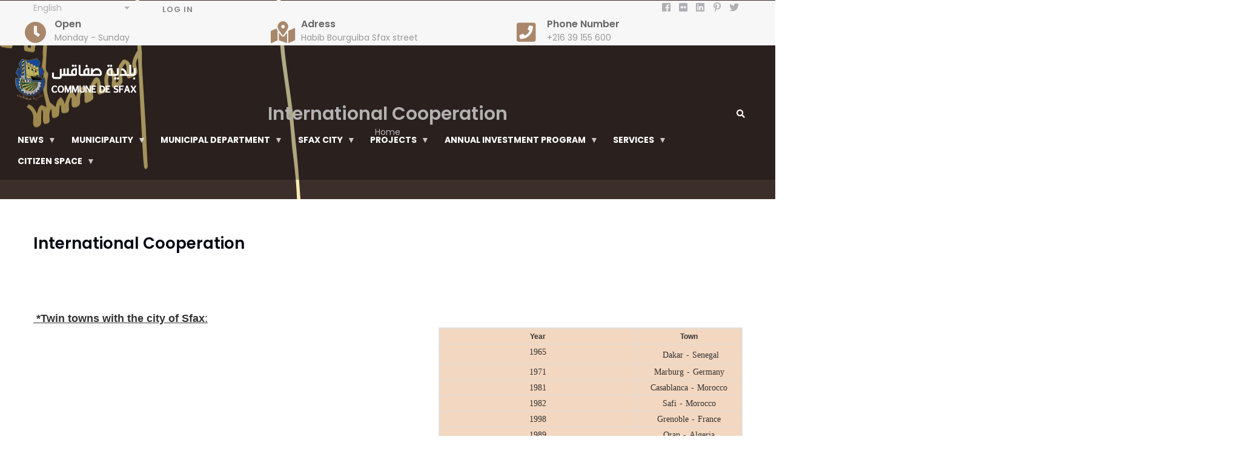

--- FILE ---
content_type: text/html; charset=UTF-8
request_url: http://www.commune-sfax.gov.tn/en/international-cooperation
body_size: 91164
content:
<!DOCTYPE html>
<html lang="en" dir="ltr" prefix="content: http://purl.org/rss/1.0/modules/content/  dc: http://purl.org/dc/terms/  foaf: http://xmlns.com/foaf/0.1/  og: http://ogp.me/ns#  rdfs: http://www.w3.org/2000/01/rdf-schema#  schema: http://schema.org/  sioc: http://rdfs.org/sioc/ns#  sioct: http://rdfs.org/sioc/types#  skos: http://www.w3.org/2004/02/skos/core#  xsd: http://www.w3.org/2001/XMLSchema# ">
  <head> 
    <meta charset="utf-8" />
<script async src="https://www.googletagmanager.com/gtag/js?id=UA-155316781-1"></script>
<script>window.dataLayer = window.dataLayer || [];function gtag(){dataLayer.push(arguments)};gtag("js", new Date());gtag("config", "UA-155316781-1", {"groups":"default","anonymize_ip":true});</script>
<link rel="canonical" href="http://www.commune-sfax.gov.tn/en/international-cooperation" />
<meta name="google-site-verification" content="5rUVLDsd7Pn2CaJTTCyrHn7Qf-XikOjJpZcWp6B0hCA" />
<meta name="Generator" content="Drupal 8 (https://www.drupal.org)" />
<meta name="MobileOptimized" content="width" />
<meta name="HandheldFriendly" content="true" />
<meta name="viewport" content="width=device-width, initial-scale=1.0" />
<link rel="shortcut icon" href="/sites/default/files/favicon.ico" type="image/vnd.microsoft.icon" />
<link rel="alternate" hreflang="ar" href="http://www.commune-sfax.gov.tn/ar/altawn-aldwly" />
<link rel="alternate" hreflang="fr" href="http://www.commune-sfax.gov.tn/fr/cooperation-internationale" />
<link rel="alternate" hreflang="en" href="http://www.commune-sfax.gov.tn/en/international-cooperation" />

    <title>International cooperation | Commune de Sfax</title>
<meta property="og:description" content="Your Open Graph description here">
  <meta property="og:image" content="http://commune-sfax.gov.tn/sites/default/files/styles/max_1300x1300/public/2025-05/radio-web-sfax.png">

    <link rel="stylesheet" href="/sites/default/files/css/css_uvNsl_GVJ3LS4GaEAXPST4Yvr_O9QM8-v6W7Jl8Fdg8.css?t77mf8" media="all" />
<link rel="stylesheet" href="/sites/default/files/css/css_i50GLhsVHG0E4RyZpSAq_Hdi3wJtrZJ-Pxpw3eiDa0E.css?t77mf8" media="screen" />
<link rel="stylesheet" href="/sites/default/files/css/css_hc0jbuDndB4m-Tn8CaEy7Qszl0P9HmkZpxXVbs_DhXQ.css?t77mf8" media="all" />
<link rel="stylesheet" href="//fonts.googleapis.com/css?family=Poppins:300,400,600,700" media="all" />
<link rel="stylesheet" href="//fonts.googleapis.com/css?family=Open+Sans:400,700" media="all" />
<link rel="stylesheet" href="/sites/default/files/css/css_aBc8th_v15j2xlhKJV44YddQUBZ2BrgaE_OJRYZTI9E.css?t77mf8" media="all" />


    <script type="application/json" data-drupal-selector="drupal-settings-json">{"path":{"baseUrl":"\/","scriptPath":null,"pathPrefix":"en\/","currentPath":"node\/108","currentPathIsAdmin":false,"isFront":false,"currentLanguage":"en"},"pluralDelimiter":"\u0003","google_analytics":{"account":"UA-155316781-1","trackOutbound":true,"trackMailto":true,"trackDownload":true,"trackDownloadExtensions":"7z|aac|arc|arj|asf|asx|avi|bin|csv|doc(x|m)?|dot(x|m)?|exe|flv|gif|gz|gzip|hqx|jar|jpe?g|js|mp(2|3|4|e?g)|mov(ie)?|msi|msp|pdf|phps|png|ppt(x|m)?|pot(x|m)?|pps(x|m)?|ppam|sld(x|m)?|thmx|qtm?|ra(m|r)?|sea|sit|tar|tgz|torrent|txt|wav|wma|wmv|wpd|xls(x|m|b)?|xlt(x|m)|xlam|xml|z|zip"},"simpleResponsiveTable":{"maxWidth":"800","modulePath":"modules\/simple_responsive_table"},"statistics":{"data":{"nid":"108"},"url":"\/core\/modules\/statistics\/statistics.php"},"ajaxTrustedUrl":{"\/en\/%D8%A8%D8%AD%D8%AB":true},"superfish":{"superfish-main":{"id":"superfish-main","sf":{"animation":{"opacity":"show","width":["show","easeInCirc"]},"speed":"fast"},"plugins":{"touchscreen":{"behaviour":"1","mode":"window_width"},"smallscreen":{"mode":"window_width","accordionButton":"0","title":"Menu"},"supposition":true,"supersubs":{"minWidth":"20","maxWidth":"40"}}}},"user":{"uid":0,"permissionsHash":"d3c0ec8f63e05fb9925af1ee2d2e792d734f3db35161c79622575e58414f33e1"}}</script>

<!--[if lte IE 8]>
<script src="/sites/default/files/js/js_VtafjXmRvoUgAzqzYTA3Wrjkx9wcWhjP0G4ZnnqRamA.js"></script>
<![endif]-->
<script src="/sites/default/files/js/js_UOf6H9x7sFbAnRzokwJ_p-hjlcHAv527rUttYKICIjs.js"></script>


    <link rel="stylesheet" href="http://www.commune-sfax.gov.tn/themes/gavias_castron/css/custom.css" media="screen" />
    <link rel="stylesheet" href="http://www.commune-sfax.gov.tn/themes/gavias_castron/css/update.css" media="screen" />

    

    
          <style class="customize"></style>
      </head>

  
  <body class="gavias-content-builder layout-no-sidebars wide path-node node--type-page">

    <a href="#main-content" class="visually-hidden focusable">
      Skip to main content
    </a>

     
      <div id="gva-preloader" >
        <div id="preloader-inner" class="cssload-container">
          <div class="wait-text">Please wait... </div> 
          <div class="cssload-item cssload-moon"></div>
        </div>
      </div>
      

    
      <div class="dialog-off-canvas-main-canvas" data-off-canvas-main-canvas>
    <div class="gva-body-wrapper">
	<div class="body-page gva-body-page">
	   <header id="header" class="header-v2">
<div class="topbar">
      <div class="topbar-inner">
        <div class="container">
          <div class="row">
            <div class="col-lg-2 col-sm-4 col-xs-6">
              <div class="topbar-content">  <div>
    <div id="block-dropdownlanguage" class="block block-dropdown-language block-dropdown-languagelanguage-interface no-title">
  
    
      <div class="content block-content">
        <div class="dropbutton-wrapper"><div class="dropbutton-widget"><ul class="dropdown-language-item dropbutton"><li class="en"><span class="language-link active-language" hreflang="en">English</span></li><li class="ar"><a href="/ar/altawn-aldwly" class="language-link" title="Arabic" hreflang="ar">العربية</a></li><li class="fr"><a href="/fr/cooperation-internationale" class="language-link" title="French" hreflang="fr">Français</a></li></ul></div></div>
    </div>
  </div>

  </div>
</div>
            </div> 
            <div class="col-lg-5 col-sm-5 col-xs-6">
              <div class="topbar-content">  <div>
    <nav aria-labelledby="block-gavias-castron-account-menu-menu" id="block-gavias-castron-account-menu" class="top-menu block block-menu navigation menu--account">
          
  
  <h2  class="visually-hidden block-title block-title" id="block-gavias-castron-account-menu-menu"><span>Menu du compte de l&#039;utilisateur</span></h2>
  
  <div class="block-content">
                 
              <ul class="gva_menu">
        
            <li  class="menu-item">
        <a href="/en/user/login" data-drupal-link-system-path="user/login">Log in</a>
        
      </li>
        </ul>
  


        </div>  
</nav>

  </div>
</div> 
            </div>
            <div class="col-lg-5 col-sm-3 col-xs-12">
              <div class="topbar-content">  <div>
    <div id="block-reseauxsociaux" class="block block-block-content block-block-contentd1ae99d2-6736-40c0-9d20-d77dfe873b41 no-title">
  
    
      <div class="content block-content">
      
            <div class="field field--name-body field--type-text-with-summary field--label-hidden field__item">
<div class="pull-right text-right">
     <ul class="inline"><li><a target="_blank" href="#"><i class="fab fa-facebook"></i></a></li>
           <li><a target="_blank" href="#"> <i class="fab fa-flickr"></i></a></li>
          <li><a target="_blank" href="#"><i class="fab fa-linkedin"></i></a></li>
          <li><a target="_blank" href="#"><i class="fab fa-pinterest-p"></i></a></li>
          <li><a target="_blank" href="#"><i class="fab fa-twitter"></i></a></li>
      </ul></div></div>
      
    </div>
  </div>

  </div>
</div> 
            </div>
          </div>   
        </div>
      </div>
          <div class="header-main">
    <div class="container">
      <div class="header-inner clearfix">
        <div class="row">
         
          
                            <div>
    <div id="block-headerright" class="block block-block-content block-block-contenteb7bf46b-b5d6-465b-bdc7-1636176cdf77 no-title">
  
    
      <div class="content block-content">
      
            <div class="field field--name-body field--type-text-with-summary field--label-hidden field__item"><div class="header-infos-carousel owl-carousel">
<div class="item">
<div class="header-info">
<div class="header-icon"><span class="fas fa-clock"> </span></div>

<div class="content-inner">
<div class="title">Open</div>

<div class="desc">Monday - Sunday</div>
</div>
</div>
</div>

<div class="item">
<div class="header-info">
<div class="header-icon"><span class="fas fa-map-marked-alt"> </span></div>

<div class="content-inner">
<div class="title">Adress</div>

<div class="desc">Habib Bourguiba Sfax street</div>
</div>
</div>
</div>

<div class="item">
<div class="header-info">
<div class="header-icon"><span class="fas fa-phone-square"> </span></div>

<div class="content-inner">
<div class="title">Phone Number</div>

<div class="desc">+216 39 155 600</div>
</div>
</div>
</div>

<div class="item">
<div class="header-info">
<div class="header-icon"><span class="fas fa-fax"> </span></div>

<div class="content-inner">
<div class="title">Fax</div>

<div class="desc">+216 39 155 611</div>
</div>
</div>
</div>

<div class="item">
<div class="header-info">
<div class="header-icon"><span class="fas fa-at"> </span></div>

<div class="content-inner">
<div class="title">Email</div>

<div class="desc"><a href="mailto:municipalite.sfax@gnet.tn">municipalite.sfax@gnet.tn</a></div>
</div>
</div>
</div>
</div>
</div>
      
    </div>
  </div>

  </div>

                     
         
        </div>  
      </div>
    </div>  
  </div>
    </div>
 
            

   <div class="header-main gv-sticky-menu">
      <div class="header-content-layout">
         <div class="container-fluid header-main-inner p-relative">
            <div class="row">
              <div class="col-md-12 col-sm-12 col-xs-12 content-inner">
                <div class="branding">
                                      <div>
    
      <a href="/en" title="Home" rel="home" class="site-branding-logo">
               <img src="/themes/gavias_castron/logo.png" alt="Home" />
         <img class="logo-white hidden" src="/themes/gavias_castron/logo-white.png" alt="Home" />
        
    </a>
    
  </div>

                    
                </div>
                <div class="header-inner clearfix">
                  <div class="main-menu">
                    <div class="area-main-menu">
                      <div class="area-inner">
                          <div class="gva-offcanvas-mobile">
                            <div class="close-offcanvas hidden"><i class="fa fa-times"></i></div>
                            <div class="main-menu-inner">
                                                                <div>
    <div id="block-mainnavigation" class="menuStyle bg-theme block block-superfish block-superfishmain no-title">
  
    
      <div class="content block-content">
      
<ul id="superfish-main" class="menu sf-menu sf-main sf-horizontal sf-style-default">
  
<li id="main-menu-link-contentd2fe6634-55b4-45dd-b2ff-beec733c2316" class="sf-depth-1 menuparent"><a href="" gva_layout="menu-list" gva_layout_columns="4" gva_block="gavias_castron_local_actions" class="sf-depth-1 menuparent">NEWS</a><ul><li id="main-menu-link-content81ba0d97-3c96-406b-8c58-44f4286dc20d" class="sf-depth-2 sf-no-children"><a href="/en/podcasts" gva_layout="menu-list" gva_layout_columns="3" gva_block="gavias_castron_local_actions" class="sf-depth-2">Podcasts</a></li><li id="main-menu-link-content01795e29-5e5c-4792-a67d-bf42ae907ec1" class="sf-depth-2 sf-no-children"><a href="/en/planning" gva_layout="menu-list" gva_layout_columns="3" gva_block="gavias_castron_local_actions" class="sf-depth-2">Planning</a></li><li id="main-menu-link-contentdd9f242b-bf65-4568-8ba1-bb86db6b95b0" class="sf-depth-2 sf-no-children"><a href="/en/all-news" gva_layout="menu-list" gva_layout_columns="3" gva_block="gavias_castron_local_actions" class="sf-depth-2">All News</a></li><li id="main-menu-link-content96994794-6b00-4cac-a865-358033ef6e7d" class="sf-depth-2 sf-no-children"><a href="/en/Presse" gva_layout="menu-list" gva_layout_columns="3" gva_block="gavias_castron_local_actions" class="sf-depth-2">Newspapers</a></li><li id="main-menu-link-contentde268868-1ea6-4df8-94f7-9326be3454d8" class="sf-depth-2 sf-no-children"><a href="/en/videos" gva_layout="menu-list" gva_layout_columns="3" gva_block="gavias_castron_local_actions" class="sf-depth-2">Videos</a></li></ul></li><li id="main-menu-link-content76da8c2f-c746-4c03-8195-9b7d80b465fa" class="active-trail sf-depth-1 menuparent"><a href="" gva_layout="menu-grid" gva_layout_columns="4" gva_block="gavias_castron_local_actions" class="sf-depth-1 menuparent">Municipality</a><ul><li id="main-menu-link-content53de2031-b978-4f04-b842-867d368b2ba7" class="sf-depth-2 sf-no-children"><a href="/en/municipal-palace" gva_layout="menu-list" gva_layout_columns="3" gva_block="gavias_castron_local_actions" class="sf-depth-2">Municipal Palace</a></li><li id="main-menu-link-contentdbf52424-168a-496d-8aac-fd2629e5816b" class="sf-depth-2 sf-no-children"><a href="/en/former-mayors" gva_layout="menu-list" gva_layout_columns="3" gva_block="gavias_castron_local_actions" class="sf-depth-2">Former Mayors</a></li><li id="main-menu-link-contentdf787386-8045-4505-9d20-357ffa5a7e0a" class="sf-depth-2 sf-no-children"><a href="/en/administratif-flowchart" gva_layout="menu-list" gva_layout_columns="3" gva_block="gavias_castron_local_actions" class="sf-depth-2">Administration</a></li><li id="main-menu-link-content920b0475-886f-49f2-8d3b-097684d9e051" class="sf-depth-2 sf-no-children"><a href="http://commune-sfax.gov.tn/ar/form/altsjyl-fy-almnazrt-balakhtbarat" gva_layout="menu-list" gva_layout_columns="3" gva_block="gavias_castron_local_actions" class="sf-depth-2 sf-external">التسجيل في المناظرة في رتبة مهندس أول </a></li><li id="main-menu-link-contente7aea9b4-187c-46f5-9866-140d65c69f11" class="sf-depth-2 menuparent"><a href="/en/municipal-departments" gva_layout="menu-list" gva_layout_columns="3" gva_block="gavias_castron_local_actions" class="sf-depth-2 menuparent">Municipal Departments</a><ul><li id="main-menu-link-contentcb304873-ce87-4aee-a152-e49208bc3623" class="sf-depth-3 sf-no-children"><a href="/en/rbadh-department" gva_layout="menu-list" gva_layout_columns="3" gva_block="gavias_castron_local_actions" class="sf-depth-3">Rbadh Department</a></li><li id="main-menu-link-content0222f12d-9b00-43a5-a70c-b8897c60ba46" class="sf-depth-3 sf-no-children"><a href="/en/hay-el-habib-department" gva_layout="menu-list" gva_layout_columns="3" gva_block="gavias_castron_local_actions" class="sf-depth-3">Hay El-Habib Department</a></li><li id="main-menu-link-content32605328-6d8b-435b-b414-03562d0d88a4" class="sf-depth-3 sf-no-children"><a href="/en/el-bosten-department" gva_layout="menu-list" gva_layout_columns="3" gva_block="gavias_castron_local_actions" class="sf-depth-3">El-Bosten Department</a></li><li id="main-menu-link-content3f884937-5e79-4308-a0b5-081639e9b7f0" class="sf-depth-3 sf-no-children"><a href="/en/sfax-el-medina-department" gva_layout="menu-list" gva_layout_columns="3" gva_block="gavias_castron_local_actions" class="sf-depth-3">Sfax El-Medina Department</a></li><li id="main-menu-link-contentb513bcd0-f3c1-4363-a253-0e986efe7e3a" class="sf-depth-3 sf-no-children"><a href="/en/markez-chaker-department" gva_layout="menu-list" gva_layout_columns="3" gva_block="gavias_castron_local_actions" class="sf-depth-3">Markez-Chaker Department</a></li><li id="main-menu-link-content23820d58-841c-46a7-921b-f7b1a55742e4" class="sf-depth-3 sf-no-children"><a href="/en/sfax-north-department" gva_layout="menu-list" gva_layout_columns="3" gva_block="gavias_castron_local_actions" class="sf-depth-3">Sfax North Department</a></li><li id="main-menu-link-content8bef6ba2-8bb9-4ccf-b03e-5e890f9e6dbc" class="sf-depth-3 sf-no-children"><a href="/en/sidi-mansour-department" gva_layout="menu-list" gva_layout_columns="3" gva_block="gavias_castron_local_actions" class="sf-depth-3">Sidi-Mansour Department</a></li></ul></li><li id="main-menu-link-content2896e5a7-9271-4244-b279-4a7ee67cdf51" class="sf-depth-2 menuparent"><a href="/en/budget-2023" gva_layout="menu-grid" gva_layout_columns="3" gva_block="gavias_castron_local_actions" class="sf-depth-2 menuparent">Budget</a><ul><li id="main-menu-link-content701f8bea-89a9-4b23-ba96-86fe364ce27c" class="sf-depth-3 sf-no-children"><a href="http://www.commune-sfax.gov.tn/ar/myzanyt-2026" gva_layout="menu-list" gva_layout_columns="3" gva_block="gavias_castron_local_actions" class="sf-depth-3 sf-external">2026</a></li><li id="main-menu-link-contentef220797-eec3-440f-b6ea-7ba06b2e914e" class="sf-depth-3 sf-no-children"><a href="http://www.commune-sfax.gov.tn/ar/myzanyt-2025" gva_layout="menu-list" gva_layout_columns="2" gva_block="gavias_castron_local_actions" class="sf-depth-3 sf-external">2025</a></li><li id="main-menu-link-contentf9370bb1-450c-435d-93a9-bf4c526cf8b4" class="sf-depth-3 sf-no-children"><a href="/en/budget-2024" gva_layout="menu-list" gva_layout_columns="3" gva_block="gavias_castron_local_actions" class="sf-depth-3"> 2024</a></li><li id="main-menu-link-content12aff130-3c8d-4f6b-8c3f-979814d039bd" class="sf-depth-3 sf-no-children"><a href="/en/budget-2023" gva_layout="menu-list" gva_layout_columns="3" gva_block="gavias_castron_local_actions" class="sf-depth-3"> 2023</a></li><li id="main-menu-link-content18a93403-f88a-4ead-9825-7abde04cf695" class="sf-depth-3 sf-no-children"><a href="/en/budget-2022" gva_layout="menu-list" gva_layout_columns="3" gva_block="gavias_castron_local_actions" class="sf-depth-3">2022</a></li><li id="main-menu-link-content81da5442-0ea3-4e69-9d03-4585b8bcc5e5" class="sf-depth-3 sf-no-children"><a href="/2021-budget" gva_layout="menu-list" gva_layout_columns="3" gva_block="gavias_castron_local_actions" class="sf-depth-3">2021</a></li><li id="main-menu-link-content7dac5ef9-2a15-4ee4-8094-2efd17ce76fb" class="sf-depth-3 sf-no-children"><a href="/en/budget-2020" gva_layout="menu-list" gva_layout_columns="3" gva_block="gavias_castron_local_actions" class="sf-depth-3">2020</a></li><li id="main-menu-link-content7f23e0bb-b0df-45e8-9c95-0d976dcd938b" class="sf-depth-3 sf-no-children"><a href="/en/budget-2019" gva_layout="menu-list" gva_layout_columns="3" gva_block="gavias_castron_local_actions" class="sf-depth-3">2019</a></li><li id="main-menu-link-content0dac6421-0567-4d5c-961e-6bfda9de2616" class="sf-depth-3 sf-no-children"><a href="/en/budget-2018" gva_layout="menu-list" gva_layout_columns="3" gva_block="gavias_castron_local_actions" class="sf-depth-3">2018</a></li><li id="main-menu-link-content89bbf78b-0dd2-46c7-b3e8-9723aa4c8d65" class="sf-depth-3 sf-no-children"><a href="/en/budget-2017" gva_layout="menu-list" gva_layout_columns="3" gva_block="gavias_castron_local_actions" class="sf-depth-3">2017</a></li><li id="main-menu-link-content8b8fa57c-4db6-497a-8d2a-63fa88c5efda" class="sf-depth-3 sf-no-children"><a href="/en/budget-2016" gva_layout="menu-list" gva_layout_columns="3" gva_block="gavias_castron_local_actions" class="sf-depth-3">2016</a></li><li id="main-menu-link-content2e8ced74-10b5-43cc-ba97-aaf341350d70" class="sf-depth-3 sf-no-children"><a href="/en/budget-2015" gva_layout="menu-list" gva_layout_columns="3" gva_block="gavias_castron_local_actions" class="sf-depth-3">2015</a></li></ul></li><li id="main-menu-link-content516d8e6d-4f5d-4160-b883-0f0b8ff28cd5" class="active-trail sf-depth-2 menuparent"><a href="/en/international-cooperation" gva_layout="menu-list" gva_layout_columns="3" gva_block="gavias_castron_local_actions" class="is-active sf-depth-2 menuparent">International Cooperation</a><ul><li id="main-menu-link-content923286df-4002-4bfe-bb7b-b682bd48bee0" class="sf-depth-3 sf-no-children"><a href="/en/recruitment-mentor-entrepreneurship-and-professional-integration" gva_layout="menu-list" gva_layout_columns="3" gva_block="gavias_castron_local_actions" class="sf-depth-3">Recruitment of a Mentor in entrepreneurship and professional integration</a></li><li id="main-menu-link-content2ad60f83-a611-4757-84a1-f9eb53c33e52" class="sf-depth-3 sf-no-children"><a href="/en/call-applications" gva_layout="menu-list" gva_layout_columns="3" gva_block="gavias_castron_local_actions" class="sf-depth-3">CALL FOR APPLICATIONS</a></li></ul></li><li id="main-menu-link-contentf2b56d10-0dba-43ba-b85d-0ba92bf4c0d2" class="sf-depth-2 sf-no-children"><a href="/en/environmental-police" gva_layout="menu-list" gva_layout_columns="3" gva_block="gavias_castron_local_actions" class="sf-depth-2">environmental police</a></li><li id="main-menu-link-content595ed996-515a-4fbf-9177-55359a2902b3" class="sf-depth-2 menuparent"><a href="" gva_layout="menu-list" gva_layout_columns="3" gva_block="gavias_castron_local_actions" class="sf-depth-2 menuparent">City cleaning</a><ul><li id="main-menu-link-content89e0987e-3ea7-4893-a0fd-e0478839b7b9" class="sf-depth-3 sf-no-children"><a href="/en/program" gva_layout="menu-list" gva_layout_columns="3" gva_block="gavias_castron_local_actions" class="sf-depth-3">Program</a></li><li id="main-menu-link-content15c2ab77-3b68-4c00-937a-de6cb8a7ef76" class="sf-depth-3 sf-no-children"><a href="/en/rubbish-removal" gva_layout="menu-list" gva_layout_columns="3" gva_block="gavias_castron_local_actions" class="sf-depth-3">rubbish removal</a></li></ul></li><li id="main-menu-link-contentf96812e9-1e2c-48f1-b1e4-c5becc706a8c" class="sf-depth-2 menuparent"><a href="" gva_layout="menu-grid" gva_layout_columns="3" gva_block="gavias_castron_local_actions" class="sf-depth-2 menuparent">Equipment</a><ul><li id="main-menu-link-contentd290df29-1cc1-4640-9b4c-bd8e29704a7f" class="sf-depth-3 sf-no-children"><a href="/en/equipment" gva_layout="menu-list" gva_layout_columns="3" gva_block="gavias_castron_local_actions" class="sf-depth-3">Rolling equipments</a></li></ul></li><li id="main-menu-link-content44b75be1-01fd-4b4c-9b6c-48b04fed114a" class="sf-depth-2 menuparent"><a href="" gva_layout="menu-list" gva_layout_columns="3" gva_block="gavias_castron_local_actions" class="sf-depth-2 menuparent">Performance Evaluation Results</a><ul><li id="main-menu-link-content878b3a65-7185-47a3-bdf8-ecb8feaad549" class="sf-depth-3 sf-no-children"><a href="/en/media/282" gva_layout="menu-list" gva_layout_columns="3" gva_block="gavias_castron_local_actions" class="sf-depth-3">2018</a></li><li id="main-menu-link-contentfe6b73e5-a315-4e6d-8f57-28d38adae59f" class="sf-depth-3 sf-no-children"><a href="/en/media/5" gva_layout="menu-list" gva_layout_columns="3" gva_block="gavias_castron_local_actions" class="sf-depth-3">2017</a></li></ul></li><li id="main-menu-link-content93b29a1f-d37e-45b7-89f4-f91a8ec4a731" class="sf-depth-2 menuparent"><a href="" gva_layout="menu-list" gva_layout_columns="3" gva_block="gavias_castron_local_actions" class="sf-depth-2 menuparent">List of associations</a><ul><li id="main-menu-link-content510452c1-cf0a-4d7c-84bc-3826da63f692" class="sf-depth-3 sf-no-children"><a href="/en/list-social-associations-received-support" gva_layout="menu-list" gva_layout_columns="3" gva_block="gavias_castron_local_actions" class="sf-depth-3">List Of Social Associations That Received Support</a></li><li id="main-menu-link-contenteca3434c-5708-4a6a-ab33-d926a063bc07" class="sf-depth-3 sf-no-children"><a href="/en/list-cultural-and-environmental-associations-received-support" gva_layout="menu-list" gva_layout_columns="3" gva_block="gavias_castron_local_actions" class="sf-depth-3">List of cultural and environmental associations that received support</a></li></ul></li></ul></li><li id="main-menu-link-content27d16747-4505-43a1-93fb-730d613b06c4" class="sf-depth-1 menuparent"><a href="" gva_layout="menu-block" gva_layout_columns="3" gva_block="gavias_castron_local_actions" class="sf-depth-1 menuparent">municipal department</a><ul><li id="main-menu-link-contentaefe2819-5ba8-49e9-a448-e7154523d91e" class="sf-depth-2 sf-no-children"><a href="/en/municipal-department-members" gva_layout="menu-list" gva_layout_columns="3" gva_block="gavias_castron_local_actions" class="sf-depth-2">members of municipal department</a></li><li id="main-menu-link-contentcf73f8b4-611f-424d-9c0f-3f6326489b79" class="sf-depth-2 sf-no-children"><a href="/en/municipal-council-courses" gva_layout="menu-list" gva_layout_columns="3" gva_block="gavias_castron_local_actions" class="sf-depth-2">Municipal department courses</a></li><li id="main-menu-link-contentafaf88b1-119e-4672-bb5f-b8a8fa30ed01" class="sf-depth-2 sf-no-children"><a href="/en/rules-municipal-department" gva_layout="menu-list" gva_layout_columns="3" gva_block="gavias_castron_local_actions" class="sf-depth-2">municipal department</a></li><li id="main-menu-link-contentde5f3342-ad7e-41ad-8f4f-430142f4beca" class="sf-depth-2 menuparent"><a href="" gva_layout="menu-grid" gva_layout_columns="4" gva_block="gavias_castron_local_actions" class="sf-depth-2 menuparent">Municipal Committees</a><ul><li id="main-menu-link-contentfde1132c-2202-4983-911c-a080c212b8fd" class="sf-depth-3 sf-no-children"><a href="/en/financial-affairs-and-follow-committee" gva_layout="menu-list" gva_layout_columns="3" gva_block="gavias_castron_local_actions" class="sf-depth-3">Financial affairs and follow-up committee</a></li><li id="main-menu-link-content993c16ef-16c0-4258-b250-651e58936409" class="sf-depth-3 sf-no-children"><a href="/en/financial-affairs-committee" gva_layout="menu-list" gva_layout_columns="3" gva_block="gavias_castron_local_actions" class="sf-depth-3">Financial affairs’ committee</a></li><li id="main-menu-link-contentfbc8a795-56cb-4dc9-9898-889625e63e16" class="sf-depth-3 sf-no-children"><a href="/en/cleaning-and-environment-committee" gva_layout="menu-list" gva_layout_columns="3" gva_block="gavias_castron_local_actions" class="sf-depth-3">cleaning and environment committee</a></li><li id="main-menu-link-contentff3d1818-f0cc-4093-8e20-549e59ed9461" class="sf-depth-3 sf-no-children"><a href="/en/public-health-conservation-and-municipal-arrangement-control-committee" gva_layout="menu-list" gva_layout_columns="3" gva_block="gavias_castron_local_actions" class="sf-depth-3">public health conservation and municipal arrangement control committee</a></li><li id="main-menu-link-contentfa3a01b3-ac5b-4631-9dc8-deb414a40db9" class="sf-depth-3 sf-no-children"><a href="/en/women-family-childhood-and-elderly-affairs-committee" gva_layout="menu-list" gva_layout_columns="3" gva_block="gavias_castron_local_actions" class="sf-depth-3">Women, Family, Childhood and Elderly Affairs Committee</a></li><li id="main-menu-link-contentd0a7f850-2ccb-4659-9af3-7b4c90ac7188" class="sf-depth-3 sf-no-children"><a href="/en/municipal-works-and-follow-projects-committee" gva_layout="menu-list" gva_layout_columns="3" gva_block="gavias_castron_local_actions" class="sf-depth-3">Municipal works and follow-up projects committee</a></li><li id="main-menu-link-content8c79b108-2a88-4f99-b994-16c307f1eadc" class="sf-depth-3 sf-no-children"><a href="/en/urbanization-and-license-committee" gva_layout="menu-list" gva_layout_columns="3" gva_block="gavias_castron_local_actions" class="sf-depth-3">The Urbanization and License Committee</a></li><li id="main-menu-link-content96cc36d0-261d-48d2-9661-b7066a4e6f78" class="sf-depth-3 sf-no-children"><a href="/en/administrative-affairs-and-service-provision-committee" gva_layout="menu-list" gva_layout_columns="3" gva_block="gavias_castron_local_actions" class="sf-depth-3">Administrative Affairs and Service Provision Committee</a></li><li id="main-menu-link-contentf3a0c111-20e0-4cf6-b0c5-15dc3b960aad" class="sf-depth-3 sf-no-children"><a href="/en/art-culture-and-education-committee" gva_layout="menu-list" gva_layout_columns="3" gva_block="gavias_castron_local_actions" class="sf-depth-3">Art, Culture and Education Committee</a></li><li id="main-menu-link-content116780b8-ae8b-46b7-a91e-89ab18537866" class="sf-depth-3 sf-no-children"><a href="/en/youth-and-sport-committee" gva_layout="menu-list" gva_layout_columns="3" gva_block="gavias_castron_local_actions" class="sf-depth-3">The Youth and Sport Committee</a></li><li id="main-menu-link-content1ef33079-5939-439e-a717-6ecdbf390596" class="sf-depth-3 sf-no-children"><a href="/en/committee-social-affairs-employment-unsupportive-people-and-disabled" gva_layout="menu-list" gva_layout_columns="3" gva_block="gavias_castron_local_actions" class="sf-depth-3">committee of Social Affairs, Employment, Unsupportive people and the Disabled </a></li><li id="main-menu-link-content795452ea-6d9d-42e0-ac15-d11da239213a" class="sf-depth-3 sf-no-children"><a href="/en/committee-human-rights-equality-and-equal-opportunities-between-sexes" gva_layout="menu-list" gva_layout_columns="3" gva_block="gavias_castron_local_actions" class="sf-depth-3">Committee of human Rights, Equality and Equal Opportunities between the sexes </a></li><li id="main-menu-link-content49259ef4-ec3c-4159-b5a5-81e88768f3d6" class="sf-depth-3 sf-no-children"><a href="/en/democracy-participatory-and-open-governance-committee" gva_layout="menu-list" gva_layout_columns="3" gva_block="gavias_castron_local_actions" class="sf-depth-3">Democracy, Participatory and Open Governance Committee</a></li><li id="main-menu-link-content820d6025-c66e-45dc-99d1-0b4392464b17" class="sf-depth-3 sf-no-children"><a href="/en/media-communication-and-evaluation-committee" gva_layout="menu-list" gva_layout_columns="3" gva_block="gavias_castron_local_actions" class="sf-depth-3">Media, Communication and Evaluation Committee</a></li><li id="main-menu-link-contentb9a25591-4ae6-4354-aa42-c1e50b8ca508" class="sf-depth-3 sf-no-children"><a href="/en/decentralized-cooperation-and-external-relations-committee" gva_layout="menu-list" gva_layout_columns="3" gva_block="gavias_castron_local_actions" class="sf-depth-3">The Decentralized Cooperation and External Relations’ Committee</a></li><li id="main-menu-link-contentd590b96a-1b67-4734-a99e-1858ad7608ec" class="sf-depth-3 sf-no-children"><a href="/en/real-estate-and-legal-affairs-committee" gva_layout="menu-list" gva_layout_columns="3" gva_block="gavias_castron_local_actions" class="sf-depth-3">Real Estate and Legal Affairs Committee</a></li><li id="main-menu-link-contenta166f0bc-58f5-41d9-bbd7-c70bcb59d8ae" class="sf-depth-3 sf-no-children"><a href="/en/traffic-and-wandering-committee" gva_layout="menu-list" gva_layout_columns="3" gva_block="gavias_castron_local_actions" class="sf-depth-3">The Traffic and Wandering Committee</a></li><li id="main-menu-link-contentd045ecb7-d922-4f06-adac-9d0c00c5a247" class="sf-depth-3 sf-no-children"><a href="/en/embellishment-citys-committee" gva_layout="menu-list" gva_layout_columns="3" gva_block="gavias_castron_local_actions" class="sf-depth-3">The Embellishment City’s Committee</a></li><li id="main-menu-link-content1af4f7e6-9d8f-4eb6-81af-1e6630499b22" class="sf-depth-3 sf-no-children"><a href="/en/ancient-city-committee" gva_layout="menu-list" gva_layout_columns="3" gva_block="gavias_castron_local_actions" class="sf-depth-3">The ancient city committee</a></li><li id="main-menu-link-content9868ada1-779b-4e93-ac34-c83d886fb768" class="sf-depth-3 sf-no-children"><a href="/en/tourism-committee" gva_layout="menu-list" gva_layout_columns="3" gva_block="gavias_castron_local_actions" class="sf-depth-3">Tourism committee</a></li><li id="main-menu-link-content3456a1ad-f121-4c7b-a439-f23664674bd3" class="sf-depth-3 sf-no-children"><a href="/en/foresight-and-planning-committee" gva_layout="menu-list" gva_layout_columns="3" gva_block="gavias_castron_local_actions" class="sf-depth-3">The Foresight and Planning Committee</a></li><li id="main-menu-link-content79f4ada8-3629-44e6-8945-b3d016e44280" class="sf-depth-3 sf-no-children"><a href="/en/administrative-digitization-software-and-computing-committee" gva_layout="menu-list" gva_layout_columns="3" gva_block="gavias_castron_local_actions" class="sf-depth-3">Administrative Digitization, Software and Computing Committee</a></li><li id="main-menu-link-contentfd9107b5-fbfa-4faa-9469-7bdad4f80100" class="sf-depth-3 sf-no-children"><a href="/en/voluntary-work-committee" gva_layout="menu-list" gva_layout_columns="3" gva_block="gavias_castron_local_actions" class="sf-depth-3">Voluntary Work Committee</a></li></ul></li></ul></li><li id="main-menu-link-contenta73e4c8e-3158-4352-95e8-6a91122a54a9" class="sf-depth-1 menuparent"><a href="" gva_layout="menu-list" gva_layout_columns="4" gva_block="gavias_castron_local_actions" class="sf-depth-1 menuparent">Sfax City</a><ul><li id="main-menu-link-contenta859d15d-30be-4ea8-96d1-d97d02b07a47" class="sf-depth-2 sf-no-children"><a href="/en/definition-city" gva_layout="menu-list" gva_layout_columns="3" gva_block="gavias_castron_local_actions" class="sf-depth-2">Definition of the city</a></li><li id="main-menu-link-content6e588acf-e763-45e1-91a3-1c22326567a3" class="sf-depth-2 sf-no-children"><a href="/en/historical-locations" gva_layout="menu-list" gva_layout_columns="3" gva_block="gavias_castron_local_actions" class="sf-depth-2">historical locations</a></li><li id="main-menu-link-content73db586b-de72-4662-83a5-748cecf62eb9" class="sf-depth-2 sf-no-children"><a href="/en/ancient-city-map" gva_layout="menu-list" gva_layout_columns="3" gva_block="gavias_castron_local_actions" class="sf-depth-2">Ancient City map</a></li><li id="main-menu-link-content04d41d99-d150-408a-8459-2b768a7a5d0f" class="sf-depth-2 sf-no-children"><a href="/en/la-medina" gva_layout="menu-list" gva_layout_columns="3" gva_block="gavias_castron_local_actions" class="sf-depth-2">La médina</a></li><li id="main-menu-link-content7aa3e888-ec0c-4433-8749-056f22985efc" class="sf-depth-2 menuparent"><a href="" gva_layout="menu-list" gva_layout_columns="3" gva_block="gavias_castron_local_actions" class="sf-depth-2 menuparent">Car parking</a><ul><li id="main-menu-link-contentaf6ed976-3479-4ed1-b65c-433c231b3755" class="sf-depth-3 sf-no-children"><a href="/en/car-parking" gva_layout="menu-list" gva_layout_columns="3" gva_block="gavias_castron_local_actions" class="sf-depth-3">Car parking 2022</a></li><li id="main-menu-link-content1a60ad6e-25af-4720-9edc-384a20ef8003" class="sf-depth-3 sf-no-children"><a href="/en/stations-2022" gva_layout="menu-list" gva_layout_columns="3" gva_block="gavias_castron_local_actions" class="sf-depth-3">Stations 2022</a></li></ul></li><li id="main-menu-link-contentd6399327-d3d6-4ac5-a24f-06f6ba1d2acd" class="sf-depth-2 sf-no-children"><a href="/en/active-associations-committees" gva_layout="menu-list" gva_layout_columns="3" gva_block="gavias_castron_local_actions" class="sf-depth-2">Active Associations in the Committees</a></li><li id="main-menu-link-content89b3c681-5ec4-4680-bc9e-d1a196acc8c9" class="sf-depth-2 sf-no-children"><a href="/en/introductory-list-municipal-markets-according-department-economic-development" gva_layout="menu-list" gva_layout_columns="3" gva_block="gavias_castron_local_actions" class="sf-depth-2">Municipal markets</a></li><li id="main-menu-link-content4c7ee5c1-4496-463d-a99d-310ba7c2a38d" class="sf-depth-2 sf-no-children"><a href="/en/example-urbanization" gva_layout="menu-list" gva_layout_columns="3" gva_block="gavias_castron_local_actions" class="sf-depth-2">Example of urbanization</a></li><li id="main-menu-link-content307ef9b1-b049-46ea-98d7-76a30ef7624b" class="sf-depth-2 menuparent"><a href="" gva_layout="menu-list" gva_layout_columns="3" gva_block="gavias_castron_local_actions" class="sf-depth-2 menuparent">An example of an urban development plan for the municipality of Sfax</a><ul><li id="main-menu-link-contentfd93abbb-511b-47cb-b79d-b595e46d0533" class="sf-depth-3 sf-no-children"><a href="/en/partial-revision-urban-development-plan-municipality-sfax" gva_layout="menu-list" gva_layout_columns="3" gva_block="gavias_castron_local_actions" class="sf-depth-3">Revision of the urban development plan of the municipality of sfax</a></li><li id="main-menu-link-content778289c4-5dee-4ef0-8091-155a1511f3ca" class="sf-depth-3 sf-no-children"><a href="/en/presentation-report" gva_layout="menu-list" gva_layout_columns="3" gva_block="gavias_castron_local_actions" class="sf-depth-3">A presentation report</a></li><li id="main-menu-link-content93c1e61f-e065-481e-9836-eae23c3a76ed" class="sf-depth-3 sf-no-children"><a href="/en/example-revision-general-provisions" gva_layout="menu-list" gva_layout_columns="3" gva_block="gavias_castron_local_actions" class="sf-depth-3">Example of revision of general provisions</a></li><li id="main-menu-link-content79d52760-e1a7-408b-83ff-c8637a2bb5f8" class="sf-depth-3 sf-no-children"><a href="/en/announcement-survey-general-provisions" gva_layout="menu-list" gva_layout_columns="3" gva_block="gavias_castron_local_actions" class="sf-depth-3">Announcement of the survey general provisions</a></li></ul></li><li id="main-menu-link-content03c08e4e-50ce-4ba2-a282-2d3adad25000" class="sf-depth-2 menuparent"><a href="" gva_layout="menu-list" gva_layout_columns="3" gva_block="gavias_castron_local_actions" class="sf-depth-2 menuparent">Urban development plan for the municipality of Sfax, Taparura zone</a><ul><li id="main-menu-link-contente255c393-a8d6-46f6-ae7e-d69fef8fa45b" class="sf-depth-3 sf-no-children"><a href="/en/taparura-map" gva_layout="menu-list" gva_layout_columns="3" gva_block="gavias_castron_local_actions" class="sf-depth-3">Taparura map</a></li><li id="main-menu-link-contentb8a57bf9-8d0e-4240-90f0-fba74371a2ee" class="sf-depth-3 sf-no-children"><a href="/en/partial-revision-urban-development-plan-municipality-sfax-zone-taparura" gva_layout="menu-list" gva_layout_columns="3" gva_block="gavias_castron_local_actions" class="sf-depth-3">Partial revision of the urban development plan of the municipality of sfax zone Taparura</a></li><li id="main-menu-link-content5d5b4801-0a70-4505-8261-f01dc93a82eb" class="sf-depth-3 sf-no-children"><a href="/en/announcement-taparura-inquiry" gva_layout="menu-list" gva_layout_columns="3" gva_block="gavias_castron_local_actions" class="sf-depth-3">The announcement of the Taparura inquiry</a></li><li id="main-menu-link-content8f22ef17-7663-4fbe-9775-4f43b60bfc0a" class="sf-depth-3 sf-no-children"><a href="/en/town-planning-regulations" gva_layout="menu-list" gva_layout_columns="3" gva_block="gavias_castron_local_actions" class="sf-depth-3">Town planning regulations</a></li><li id="main-menu-link-content769f8964-e14b-4172-84a4-606b70d44463" class="sf-depth-3 sf-no-children"><a href="/en/presentation-report-0" gva_layout="menu-list" gva_layout_columns="3" gva_block="gavias_castron_local_actions" class="sf-depth-3">Presentation report</a></li></ul></li></ul></li><li id="main-menu-link-content4963eb08-2f17-402a-9ce9-fccf2672aea6" class="sf-depth-1 menuparent"><a href="" gva_layout="menu-list" gva_layout_columns="4" gva_block="gavias_castron_local_actions" class="sf-depth-1 menuparent">Projects</a><ul><li id="main-menu-link-contentd09af14f-941f-491d-b2ed-6bb6a6edd30d" class="sf-depth-2 sf-no-children"><a href="/en/node/488" gva_layout="menu-list" gva_layout_columns="3" gva_block="gavias_castron_local_actions" class="sf-depth-2">Lighting</a></li><li id="main-menu-link-contentf307b768-0893-475f-8ef4-189eca151edb" class="sf-depth-2 sf-no-children"><a href="/en/node/493" gva_layout="menu-list" gva_layout_columns="3" gva_block="gavias_castron_local_actions" class="sf-depth-2">Environment</a></li><li id="main-menu-link-content02beea57-6a01-4c05-a880-13e16ef4ffc4" class="sf-depth-2 sf-no-children"><a href="/en/node/494" gva_layout="menu-list" gva_layout_columns="3" gva_block="gavias_castron_local_actions" class="sf-depth-2">Roads </a></li><li id="main-menu-link-contentf8f01379-aaae-4d7a-b1d5-c86715a5de69" class="sf-depth-2 sf-no-children"><a href="/en/node/1435" gva_layout="menu-list" gva_layout_columns="3" gva_block="gavias_castron_local_actions" class="sf-depth-2">Projects</a></li><li id="main-menu-link-content0d0ae8f5-a244-4cfc-80c1-7bc06f8967cb" class="sf-depth-2 sf-no-children"><a href="/en/node/489" gva_layout="menu-list" gva_layout_columns="3" gva_block="gavias_castron_local_actions" class="sf-depth-2">Construction</a></li><li id="main-menu-link-content834a4b6c-fa3b-426f-bfea-1358d13e8c91" class="sf-depth-2 sf-no-children"><a href="/en/node/492" gva_layout="menu-list" gva_layout_columns="3" gva_block="gavias_castron_local_actions" class="sf-depth-2">Sports and Green Zones</a></li><li id="main-menu-link-content7c857164-48a7-4173-a131-8d8413cff74e" class="sf-depth-2 sf-no-children"><a href="/en/node/490" gva_layout="menu-list" gva_layout_columns="3" gva_block="gavias_castron_local_actions" class="sf-depth-2">Markets</a></li><li id="main-menu-link-contentda5d5178-5629-4503-af5f-ff0b8064e0e4" class="sf-depth-2 sf-no-children"><a href="/en/node/482" gva_layout="menu-list" gva_layout_columns="3" gva_block="gavias_castron_local_actions" class="sf-depth-2">Culture</a></li><li id="main-menu-link-contente36fdc9d-8fc5-44f0-90cb-e11c330bc4c8" class="sf-depth-2 sf-no-children"><a href="/en/node/483" gva_layout="menu-list" gva_layout_columns="3" gva_block="gavias_castron_local_actions" class="sf-depth-2">Administration</a></li></ul></li><li id="main-menu-link-content223740da-3d37-4c4f-a3a6-ac56ccccde28" class="sf-depth-1 menuparent"><a href="/en/node/174" gva_layout="menu-list" gva_layout_columns="3" gva_block="gavias_castron_local_actions" class="sf-depth-1 menuparent">Annual investment program</a><ul><li id="main-menu-link-contente3f92898-647d-46e6-9246-ba42378b8a1b" class="sf-depth-2 menuparent"><a href="" gva_layout="menu-list" gva_layout_columns="3" gva_block="gavias_castron_local_actions" class="sf-depth-2 menuparent">Municipal Participatory Investment Program for 2022</a><ul><li id="main-menu-link-content7b738e47-222a-44d0-beb1-114fe9de11da" class="sf-depth-3 sf-no-children"><a href="/list-projects-selected-citizens" gva_layout="menu-list" gva_layout_columns="3" gva_block="gavias_castron_local_actions" class="sf-depth-3">List of projects selected by citizens</a></li><li id="main-menu-link-content1d8c29dc-b170-4d5a-a081-7817b69eaa52" class="sf-depth-3 sf-no-children"><a href="/en/municipal-participatory-investment-program-2022" gva_layout="menu-list" gva_layout_columns="3" gva_block="gavias_castron_local_actions" class="sf-depth-3">Municipal Participatory Investment Program</a></li><li id="main-menu-link-contentdbe1bc25-bd49-4a48-9b86-cd61c38eb7a5" class="sf-depth-3 sf-no-children"><a href="/technical-diagnosis-participatory-municipal-investment-scheme" gva_layout="menu-list" gva_layout_columns="3" gva_block="gavias_castron_local_actions" class="sf-depth-3">Technical diagnosis of the Participatory Municipal Investment Scheme</a></li><li id="main-menu-link-content1a6b20dd-12ed-4154-8dc2-ad7baac08d93" class="sf-depth-3 sf-no-children"><a href="/financial-diagnosis" gva_layout="menu-list" gva_layout_columns="3" gva_block="gavias_castron_local_actions" class="sf-depth-3">financial diagnosis</a></li></ul></li><li id="main-menu-link-contentf2cbea58-4f92-428f-8bc9-8c6a135c8fb0" class="sf-depth-2 menuparent"><a href="" gva_layout="menu-list" gva_layout_columns="3" gva_block="gavias_castron_local_actions" class="sf-depth-2 menuparent">Municipal Participatory Investment Program for 2023</a><ul><li id="main-menu-link-content8778113f-8918-4a4d-b78a-b4edfd808af2" class="sf-depth-3 sf-no-children"><a href="/en/technical-diagnosis-municipal-participatory-investment-scheme-year-2023" gva_layout="menu-list" gva_layout_columns="3" gva_block="gavias_castron_local_actions" class="sf-depth-3">Technical diagnosis of the Municipal Participatory Investment Scheme for the year 2023</a></li></ul></li><li id="main-menu-link-contented6e95b8-adc1-4008-881c-dc8622c0a75e" class="sf-depth-2 menuparent"><a href="http://www.commune-sfax.gov.tn/ar/mshary-alqrb-dmn-brnamj-alastthmar-albldy-altsharky-2021-1" gva_layout="menu-list" gva_layout_columns="3" gva_block="gavias_castron_local_actions" class="sf-depth-2 sf-external menuparent">Municipal Participatory Investment Program for 2021</a><ul><li id="main-menu-link-contentda3a1719-e388-46b4-a097-e7d600a758cf" class="sf-depth-3 sf-no-children"><a href="/en/proximity-projects-investment-program" gva_layout="menu-list" gva_layout_columns="3" gva_block="gavias_castron_local_actions" class="sf-depth-3">Proximity Projects For The Investment Program 2021</a></li><li id="main-menu-link-content64d91906-b709-4a0c-b88a-3ee50a43ecfd" class="sf-depth-3 sf-no-children"><a href="/en/disclosure-follow-completion-annual-investment-program-year-2021" gva_layout="menu-list" gva_layout_columns="3" gva_block="gavias_castron_local_actions" class="sf-depth-3">Disclosure of the follow-up to the completion of the annual investment program for the year 2021</a></li><li id="main-menu-link-content46161882-fa9d-42e6-9fae-08ec3e8d7857" class="sf-depth-3 sf-no-children"><a href="/en/minutes-sessions-committee-participatory-democracy-and-open-governance" gva_layout="menu-list" gva_layout_columns="3" gva_block="gavias_castron_local_actions" class="sf-depth-3">Minutes of the sessions of the Committee for Participatory Democracy and Open Governance</a></li><li id="main-menu-link-contentd8152417-32f5-49f9-bed7-e2ffaa420edf" class="sf-depth-3 sf-no-children"><a href="/en/summary-participatory-democracy-and-open-governance-committee-sessions" gva_layout="menu-list" gva_layout_columns="3" gva_block="gavias_castron_local_actions" class="sf-depth-3">A summary of the Participatory Democracy and Open Governance Committee sessions</a></li><li id="main-menu-link-content52885f35-29e2-4329-8d4e-bf0cb52f2c36" class="sf-depth-3 sf-no-children"><a href="/en/technical-diagnosis-municipal-participatory-investment-scheme-year-2021" gva_layout="menu-list" gva_layout_columns="3" gva_block="gavias_castron_local_actions" class="sf-depth-3">Technical diagnosis of the Municipal Participatory Investment Scheme for the year 2021</a></li><li id="main-menu-link-content3ece69fc-6a7d-4238-a2da-fbc337f9cb53" class="sf-depth-3 sf-no-children"><a href="/en/financial-diagnosis-annual-investment-program-2021" gva_layout="menu-list" gva_layout_columns="3" gva_block="gavias_castron_local_actions" class="sf-depth-3">Financial diagnosis for the annual investment program 2021</a></li><li id="main-menu-link-content63ab9c79-5869-4bf5-ad3a-9eca15bfe1ca" class="sf-depth-3 sf-no-children"><a href="/en/special-supplement-annual-investment-program" gva_layout="menu-list" gva_layout_columns="3" gva_block="gavias_castron_local_actions" class="sf-depth-3">A special supplement to the annual investment program</a></li><li id="main-menu-link-content0458599b-099f-40f4-baf8-5d8532e56c3f" class="sf-depth-3 sf-no-children"><a href="/en/proximity-projects-investment-program" gva_layout="menu-list" gva_layout_columns="3" gva_block="gavias_castron_local_actions" class="sf-depth-3">Proximity projects within the Participatory Municipal Investment Program 2021</a></li></ul></li><li id="main-menu-link-content6d13cf90-106b-440c-bc21-c3a1e2cafb1e" class="sf-depth-2 menuparent"><a href="" gva_layout="menu-list" gva_layout_columns="3" gva_block="gavias_castron_local_actions" class="sf-depth-2 menuparent">Municipal Participatory Investment Program for 2020</a><ul><li id="main-menu-link-content7a9985be-933e-453b-ab1a-f20696cd7b3f" class="sf-depth-3 sf-no-children"><a href="/en/financial-diagnosis-annual-investment-program-2020" gva_layout="menu-list" gva_layout_columns="3" gva_block="gavias_castron_local_actions" class="sf-depth-3">Financial diagnosis for the annual investment program 2020</a></li><li id="main-menu-link-content31b02e56-9e0c-424a-9506-f3d97ea2dafc" class="sf-depth-3 sf-no-children"><a href="/road-development-program-2020" gva_layout="menu-list" gva_layout_columns="3" gva_block="gavias_castron_local_actions" class="sf-depth-3">Road Development: Program 2020</a></li><li id="main-menu-link-contentf41a8464-de86-414c-a9fe-5a6d9ae600c7" class="sf-depth-3 sf-no-children"><a href="/en/follow-disclosure-completion-annual-investment-program-year-2020" gva_layout="menu-list" gva_layout_columns="3" gva_block="gavias_castron_local_actions" class="sf-depth-3">A follow-up disclosure of the completion of the annual investment program for the year 2020</a></li></ul></li><li id="main-menu-link-contentb256fecf-a6cd-42a0-8b5e-b18c9d4ab856" class="sf-depth-2 menuparent"><a href="" gva_layout="menu-list" gva_layout_columns="3" gva_block="gavias_castron_local_actions" class="sf-depth-2 menuparent">Municipal Participatory Investment Program for 2019</a><ul><li id="main-menu-link-contentd73d2354-ddba-4fa0-a0c2-b01b163f0e6e" class="sf-depth-3 sf-no-children"><a href="/performance-evaluation-results-year-2019" gva_layout="menu-list" gva_layout_columns="3" gva_block="gavias_castron_local_actions" class="sf-depth-3">Performance evaluation results for the year 2019</a></li><li id="main-menu-link-contentc6a1ab1c-c167-495b-95dd-f844215f8481" class="sf-depth-3 sf-no-children"><a href="/en/follow-disclosure-completion-aip-year-2019" gva_layout="menu-list" gva_layout_columns="3" gva_block="gavias_castron_local_actions" class="sf-depth-3">A follow-up disclosure of the completion of the AIP</a></li><li id="main-menu-link-content28a90376-e265-42bb-ae28-669fc64316fb" class="sf-depth-3 sf-no-children"><a href="/en/minutes-first-plenary-session" gva_layout="menu-list" gva_layout_columns="3" gva_block="gavias_castron_local_actions" class="sf-depth-3"> Minutes of the first plenary session</a></li><li id="main-menu-link-content5a0e40c3-c503-41ee-909c-efe673af8318" class="sf-depth-3 sf-no-children"><a href="/en/minutes-second-plenary-session" gva_layout="menu-list" gva_layout_columns="3" gva_block="gavias_castron_local_actions" class="sf-depth-3"> Minutes of the second plenary session</a></li><li id="main-menu-link-contentf097454e-8d43-4b69-aeeb-9faa1ced0180" class="sf-depth-3 sf-no-children"><a href="/en/minutes-session-city-area" gva_layout="menu-list" gva_layout_columns="3" gva_block="gavias_castron_local_actions" class="sf-depth-3">minutes of the session in the city area</a></li><li id="main-menu-link-content02707c8d-43dd-4a08-b35b-71bca328f127" class="sf-depth-3 sf-no-children"><a href="/en/minutes-session-rbadh-region" gva_layout="menu-list" gva_layout_columns="3" gva_block="gavias_castron_local_actions" class="sf-depth-3">minutes of the session in the Rbadh region</a></li><li id="main-menu-link-content06df81fb-f974-4132-84b6-4316872b61b0" class="sf-depth-3 sf-no-children"><a href="/en/minutes-session-northern-region" gva_layout="menu-list" gva_layout_columns="3" gva_block="gavias_castron_local_actions" class="sf-depth-3">minutes of the session in the northern region</a></li><li id="main-menu-link-contentea2206c2-baf7-4db9-9591-d426981c2cf2" class="sf-depth-3 sf-no-children"><a href="/en/minutes-session-bosten-region" gva_layout="menu-list" gva_layout_columns="3" gva_block="gavias_castron_local_actions" class="sf-depth-3">minutes of the session in the Bosten region</a></li><li id="main-menu-link-contentd4ca3dc7-697f-42b5-b483-e4461c0234d1" class="sf-depth-3 sf-no-children"><a href="/en/minutes-session-sidi-mansour-1-region" gva_layout="menu-list" gva_layout_columns="3" gva_block="gavias_castron_local_actions" class="sf-depth-3">minutes of the session in Sidi mansour 1 region</a></li><li id="main-menu-link-contentb2f16825-a077-4851-9c0c-bfaa44ffb4ca" class="sf-depth-3 sf-no-children"><a href="/en/minutes-session-sidi-mansour-2-region" gva_layout="menu-list" gva_layout_columns="3" gva_block="gavias_castron_local_actions" class="sf-depth-3">minutes of the session in Sidi mansour 2 region</a></li><li id="main-menu-link-contentb5936a79-c6b2-416f-bc2c-eebf1ad4c4c9" class="sf-depth-3 sf-no-children"><a href="/en/minutes-session-hay-el-habib-1-region" gva_layout="menu-list" gva_layout_columns="3" gva_block="gavias_castron_local_actions" class="sf-depth-3">minutes of the session in Hay El-Habib 1 region</a></li><li id="main-menu-link-contenta69fa705-32a4-47ac-a863-fb58dcd3d8f0" class="sf-depth-3 sf-no-children"><a href="/en/minutes-session-hay-el-habib-2-region" gva_layout="menu-list" gva_layout_columns="3" gva_block="gavias_castron_local_actions" class="sf-depth-3">minutes of the session in Hay El-Habib 2 region</a></li><li id="main-menu-link-content7234956d-a82a-47c2-a3a0-63077a8c56e3" class="sf-depth-3 sf-no-children"><a href="/en/minutes-session-markaz-cheker-1-region" gva_layout="menu-list" gva_layout_columns="3" gva_block="gavias_castron_local_actions" class="sf-depth-3">minutes of the session in Markaz Cheker 1 region</a></li><li id="main-menu-link-content78f8a1cc-084a-4536-a675-cba883c0d881" class="sf-depth-3 sf-no-children"><a href="/en/minutes-session-markaz-cheker-2-region" gva_layout="menu-list" gva_layout_columns="3" gva_block="gavias_castron_local_actions" class="sf-depth-3">minutes of the session in Markaz Cheker 2 region</a></li></ul></li><li id="main-menu-link-contentd5d681f1-3244-4d0f-9453-1aa0ae814a56" class="sf-depth-2 menuparent"><a href="" gva_layout="menu-list" gva_layout_columns="3" gva_block="gavias_castron_local_actions" class="sf-depth-2 menuparent">Participatory Municipal Investment Program for the year 2018</a><ul><li id="main-menu-link-contente949f68d-4017-446c-94d2-84939c4721d4" class="sf-depth-3 sf-no-children"><a href="/annual-participation-investment-program" gva_layout="menu-list" gva_layout_columns="3" gva_block="gavias_castron_local_actions" class="sf-depth-3">Annual Participation Investment Program</a></li></ul></li></ul></li><li id="main-menu-link-content8b7ad3c9-e597-433a-8483-f1137768a340" class="sf-depth-1 menuparent"><a href="" gva_layout="menu-grid" gva_layout_columns="3" gva_block="gavias_castron_local_actions" class="sf-depth-1 menuparent">Services</a><ul><li id="main-menu-link-content2c731e28-1a5e-40e2-9861-29b5f472b6bb" class="sf-depth-2 menuparent"><a href="" gva_layout="menu-list" gva_layout_columns="3" gva_block="gavias_castron_local_actions" class="sf-depth-2 menuparent">Urban Services</a><ul><li id="main-menu-link-contentd5039bd7-0d4f-45df-a219-fbf5b9eada06" class="sf-depth-3 sf-no-children"><a href="/en/license-connect-stores-water-and-electricity-networks" gva_layout="menu-list" gva_layout_columns="3" gva_block="gavias_castron_local_actions" class="sf-depth-3">license to connect stores to water and electricity networks</a></li><li id="main-menu-link-contentb070bc79-a77a-4901-ad51-cec3c00c31e1" class="sf-depth-3 sf-no-children"><a href="/en/building-licensing-decision-publicly-open-facilities" gva_layout="menu-list" gva_layout_columns="3" gva_block="gavias_castron_local_actions" class="sf-depth-3">Building licensing decision for publicly open facilities</a></li><li id="main-menu-link-content8324dc68-762f-4eae-957d-08bac6df1ff1" class="sf-depth-3 sf-no-children"><a href="/en/building-licensing-decision-re-initialization-or-reallocation-protected-property" gva_layout="menu-list" gva_layout_columns="3" gva_block="gavias_castron_local_actions" class="sf-depth-3">Building licensing decision for re-initialization or reallocation of a protected property</a></li><li id="main-menu-link-contentcaa48636-04df-4c56-9b37-83cb89bef043" class="sf-depth-3 sf-no-children"><a href="/en/building-licensing-decision" gva_layout="menu-list" gva_layout_columns="3" gva_block="gavias_castron_local_actions" class="sf-depth-3">Building licensing decision</a></li><li id="main-menu-link-content13bda6de-e3a6-4990-ba76-46190efc01e0" class="sf-depth-3 sf-no-children"><a href="/en/building-permit-construction-institution-environmental-or-healthy-risks" gva_layout="menu-list" gva_layout_columns="3" gva_block="gavias_castron_local_actions" class="sf-depth-3">Building permit for construction in an institution with environmental or healthy risks</a></li><li id="main-menu-link-content590fad25-d2d2-4924-b6c0-99e184751bed" class="sf-depth-3 sf-no-children"><a href="/en/decree-building-license-extension" gva_layout="menu-list" gva_layout_columns="3" gva_block="gavias_castron_local_actions" class="sf-depth-3">Decree of Building license extension</a></li><li id="main-menu-link-content0b60940f-ae42-4a7e-b2f7-d3ed408f47aa" class="sf-depth-3 sf-no-children"><a href="/en/decree-individual-house-building-license" gva_layout="menu-list" gva_layout_columns="3" gva_block="gavias_castron_local_actions" class="sf-depth-3">Decree of Individual House Building license</a></li><li id="main-menu-link-contenta7161eec-002e-4f3e-b800-918cd04c94da" class="sf-depth-3 sf-no-children"><a href="/en/decree-allotment-approval" gva_layout="menu-list" gva_layout_columns="3" gva_block="gavias_castron_local_actions" class="sf-depth-3">Decree of allotment approval</a></li><li id="main-menu-link-contentaae11b06-5a8c-45d8-97a8-f3789489afff" class="sf-depth-3 sf-no-children"><a href="/en/license-demolish-property-reconstruction" gva_layout="menu-list" gva_layout_columns="3" gva_block="gavias_castron_local_actions" class="sf-depth-3">License to demolish a property for reconstruction</a></li><li id="main-menu-link-content23628c05-9d18-4ab0-bfcc-d15d806656ae" class="sf-depth-3 sf-no-children"><a href="/en/minutes-occupation-permit" gva_layout="menu-list" gva_layout_columns="3" gva_block="gavias_castron_local_actions" class="sf-depth-3">Minutes of Occupation Permit</a></li><li id="main-menu-link-contentf51c4fa3-a163-4e05-b213-f51020572deb" class="sf-depth-3 sf-no-children"><a href="/en/license-change-nature-property" gva_layout="menu-list" gva_layout_columns="3" gva_block="gavias_castron_local_actions" class="sf-depth-3">license to change the nature of the property</a></li><li id="main-menu-link-contentae33838e-b63b-4504-9134-6ea805f78f2c" class="sf-depth-3 sf-no-children"><a href="/en/license-demolish-property" gva_layout="menu-list" gva_layout_columns="3" gva_block="gavias_castron_local_actions" class="sf-depth-3">license to demolish a property</a></li></ul></li><li id="main-menu-link-contenta8cc67ad-9369-4328-82dc-e46cd26570d0" class="sf-depth-2 menuparent"><a href="" gva_layout="menu-list" gva_layout_columns="3" gva_block="gavias_castron_local_actions" class="sf-depth-2 menuparent">Civil status services</a><ul><li id="main-menu-link-contentc2a13ae7-45ec-4c2c-a341-2686e4cca6f4" class="sf-depth-3 sf-no-children"><a href="/en/conclusion-marriage-contract" gva_layout="menu-list" gva_layout_columns="3" gva_block="gavias_castron_local_actions" class="sf-depth-3">The conclusion of a marriage contract</a></li><li id="main-menu-link-content88062cc3-c54f-47f2-9831-094b4dd74cf1" class="sf-depth-3 sf-no-children"><a href="/en/permission-bury" gva_layout="menu-list" gva_layout_columns="3" gva_block="gavias_castron_local_actions" class="sf-depth-3">permission to bury</a></li><li id="main-menu-link-contentfe8fe061-9696-42c1-a108-9e929b02263a" class="sf-depth-3 sf-no-children"><a href="/en/fixing-birth-fee-providing-surname" gva_layout="menu-list" gva_layout_columns="3" gva_block="gavias_castron_local_actions" class="sf-depth-3">Fixing the birth fee (providing for the surname)</a></li><li id="main-menu-link-content62682bcd-2c0f-4e42-a628-91a82b1ac6d5" class="sf-depth-3 sf-no-children"><a href="/en/extraction-family-book-first-time" gva_layout="menu-list" gva_layout_columns="3" gva_block="gavias_castron_local_actions" class="sf-depth-3">extraction of the family book for the first time</a></li><li id="main-menu-link-contentf5719905-d7f8-47fd-9313-15792666d9cb" class="sf-depth-3 sf-no-children"><a href="/en/counterpart-extraction-family-book-if-lost" gva_layout="menu-list" gva_layout_columns="3" gva_block="gavias_castron_local_actions" class="sf-depth-3">counterpart extraction from the family book (if lost)</a></li><li id="main-menu-link-content0558261c-5257-4e0d-aab1-f445a9a127a7" class="sf-depth-3 sf-no-children"><a href="/en/obtaining-counterpart-family-book-divorced-wife-unless-she-remarries-or-widows" gva_layout="menu-list" gva_layout_columns="3" gva_block="gavias_castron_local_actions" class="sf-depth-3">obtaining a counterpart from the family book (for a divorced wife unless she remarries or widows)</a></li><li id="main-menu-link-contentc20c4480-ee26-4dfa-8c18-0c0007d85d21" class="sf-depth-3 sf-no-children"><a href="/en/death-registration" gva_layout="menu-list" gva_layout_columns="3" gva_block="gavias_castron_local_actions" class="sf-depth-3">Death Registration</a></li><li id="main-menu-link-contentf244feca-aae8-4af3-ace0-54ef1e8fa70a" class="sf-depth-3 sf-no-children"><a href="/en/birth-registration" gva_layout="menu-list" gva_layout_columns="3" gva_block="gavias_castron_local_actions" class="sf-depth-3">Birth Registration</a></li><li id="main-menu-link-content983d7cc7-8d5d-4ffc-9fca-fbd7538a9312" class="sf-depth-3 sf-no-children"><a href="/en/marriage-certificate" gva_layout="menu-list" gva_layout_columns="3" gva_block="gavias_castron_local_actions" class="sf-depth-3">marriage Certificate</a></li><li id="main-menu-link-content0ed86dca-8f55-47d8-a6f2-9af3ed055457" class="sf-depth-3 sf-no-children"><a href="/en/death-certificate" gva_layout="menu-list" gva_layout_columns="3" gva_block="gavias_castron_local_actions" class="sf-depth-3">Death Certificate</a></li><li id="main-menu-link-content4e67c0ba-ee37-494d-94a6-c5a53f243433" class="sf-depth-3 sf-no-children"><a href="/en/birth-certificate" gva_layout="menu-list" gva_layout_columns="3" gva_block="gavias_castron_local_actions" class="sf-depth-3">Birth Certificate</a></li></ul></li><li id="main-menu-link-contentc7067ce0-0bcb-4890-a33e-0d136798f04d" class="sf-depth-2 menuparent"><a href="" gva_layout="menu-list" gva_layout_columns="3" gva_block="gavias_castron_local_actions" class="sf-depth-2 menuparent">Regulatory services</a><ul><li id="main-menu-link-content0dc60c8f-1efb-4502-8b8c-6698388300b0" class="sf-depth-3 sf-no-children"><a href="/en/family-party-permit" gva_layout="menu-list" gva_layout_columns="3" gva_block="gavias_castron_local_actions" class="sf-depth-3">family party permit</a></li><li id="main-menu-link-contentb064d656-a878-4a10-9297-bf311ab2fa53" class="sf-depth-3 sf-no-children"><a href="/en/temporary-occupancy-license-public-domain" gva_layout="menu-list" gva_layout_columns="3" gva_block="gavias_castron_local_actions" class="sf-depth-3">temporary occupancy license for the public domain</a></li><li id="main-menu-link-content5061d3ba-29a8-4a32-a6b7-26c74c1216c6" class="sf-depth-3 sf-no-children"><a href="/en/license-establishment-advertising-panels-pillars-suspensions-writing" gva_layout="menu-list" gva_layout_columns="3" gva_block="gavias_castron_local_actions" class="sf-depth-3">license of the establishment of advertising panels’ (pillars, suspensions, writing)</a></li><li id="main-menu-link-contentb57075f6-0ec4-4d46-a280-4235836b8baf" class="sf-depth-3 sf-no-children"><a href="/en/conformity-certificate" gva_layout="menu-list" gva_layout_columns="3" gva_block="gavias_castron_local_actions" class="sf-depth-3">A conformity certificate</a></li></ul></li><li id="main-menu-link-content48b05f3f-40b4-4001-8170-84c15cf1fdd5" class="sf-depth-2 menuparent"><a href="" gva_layout="menu-list" gva_layout_columns="3" gva_block="gavias_castron_local_actions" class="sf-depth-2 menuparent">Administrative Services</a><ul><li id="main-menu-link-content0588095a-2c58-43d3-94e6-c054ec786d8f" class="sf-depth-3 sf-no-children"><a href="/en/certification-conformity-copies-original" gva_layout="menu-list" gva_layout_columns="3" gva_block="gavias_castron_local_actions" class="sf-depth-3">Certification for conformity of copies to the original</a></li><li id="main-menu-link-contenta07065b8-80ec-42b7-b7ee-42db12c7104b" class="sf-depth-3 sf-no-children"><a href="/en/signature-legalization" gva_layout="menu-list" gva_layout_columns="3" gva_block="gavias_castron_local_actions" class="sf-depth-3">Signature Legalization</a></li></ul></li><li id="main-menu-link-content6801615a-a799-4e8a-ab1a-e1f19aad0841" class="sf-depth-2 menuparent"><a href="" gva_layout="menu-list" gva_layout_columns="3" gva_block="gavias_castron_local_actions" class="sf-depth-2 menuparent">Financial services</a><ul><li id="main-menu-link-contentea52d7b8-42b2-46d9-b69c-bdff3da8df7a" class="sf-depth-3 sf-no-children"><a href="/en/certificate-main-residence-deceased" gva_layout="menu-list" gva_layout_columns="3" gva_block="gavias_castron_local_actions" class="sf-depth-3">Certificate of the main residence of the deceased</a></li><li id="main-menu-link-content183b761f-5579-4226-99da-a09bb8bc6fbc" class="sf-depth-3 sf-no-children"><a href="/en/property-registering-certificate-municipal-collection-schedule" gva_layout="menu-list" gva_layout_columns="3" gva_block="gavias_castron_local_actions" class="sf-depth-3">Property registering certificate in the municipal collection schedule</a></li></ul></li><li id="main-menu-link-content84906153-8e2b-4e18-8cc2-14c764ed087c" class="sf-depth-2 menuparent"><a href="" gva_layout="menu-list" gva_layout_columns="3" gva_block="gavias_castron_local_actions" class="sf-depth-2 menuparent">Commercial and Artisanal activities subject to provisions</a><ul><li id="main-menu-link-contentc23fe49b-02d8-4c64-a601-124389860655" class="sf-depth-3 sf-no-children"><a href="/en/commercial-and-artisanal-activities-subject-provisions" gva_layout="menu-list" gva_layout_columns="3" gva_block="gavias_castron_local_actions" class="sf-depth-3">Commercial and Artisanal activities subject to provisions</a></li></ul></li></ul></li><li id="main-menu-link-content03b584cb-78d9-492c-8957-888e1b1b4947" class="sf-depth-1 menuparent"><a href="" gva_layout="menu-list" gva_layout_columns="3" gva_block="gavias_castron_local_actions" class="sf-depth-1 menuparent">Citizen Space</a><ul><li id="main-menu-link-content3e09c2f6-82f2-464d-825a-5cf849a114a1" class="sf-depth-2 menuparent"><a href="" gva_layout="menu-list" gva_layout_columns="3" gva_block="gavias_castron_local_actions" class="sf-depth-2 menuparent">Calculation of municipal taxes</a><ul><li id="main-menu-link-content02cd5c3d-5577-4b93-8784-dfe0684af76d" class="sf-depth-3 sf-no-children"><a href="http://www.commune-sfax.gov.tn/ar/form/calcultib" gva_layout="menu-list" gva_layout_columns="3" gva_block="gavias_castron_local_actions" class="sf-depth-3 sf-external">Spaces intended for habitation</a></li><li id="main-menu-link-content9fa31d1d-1c75-482f-a904-6fd747f155b2" class="sf-depth-3 sf-no-children"><a href="http://www.commune-sfax.gov.tn/ar/form/calcultnb" gva_layout="menu-list" gva_layout_columns="3" gva_block="gavias_castron_local_actions" class="sf-depth-3 sf-external">Unbuilt land</a></li></ul></li><li id="main-menu-link-content7e43cf85-6ff1-49a1-b713-fed90c200d59" class="sf-depth-2 sf-no-children"><a href="/en/form/rf-shkayt" gva_layout="menu-list" gva_layout_columns="3" gva_block="gavias_castron_local_actions" class="sf-depth-2">A complaint online</a></li><li id="main-menu-link-contentee060706-ec20-4b4f-849f-527579415458" class="sf-depth-2 sf-no-children"><a href="/en/administrative-forms" gva_layout="menu-list" gva_layout_columns="3" gva_block="gavias_castron_local_actions" class="sf-depth-2">Administrative Forms</a></li><li id="main-menu-link-contente866ae4c-42c6-4338-9e53-0f7137450409" class="sf-depth-2 sf-no-children"><a href="/en/call-tender" gva_layout="menu-list" gva_layout_columns="3" gva_block="gavias_castron_local_actions" class="sf-depth-2">list of Request for proposal</a></li><li id="main-menu-link-contentff269fbb-323c-44ef-a657-6b676b9c7850" class="sf-depth-2 sf-no-children"><a href="/en/vital-interests" gva_layout="menu-list" gva_layout_columns="3" gva_block="gavias_castron_local_actions" class="sf-depth-2">Vital Interests</a></li><li id="main-menu-link-contenta37bd7b0-ddb8-4885-b0c2-80bf34ce8eb6" class="sf-depth-2 menuparent"><a href="" gva_layout="menu-list" gva_layout_columns="3" gva_block="gavias_castron_local_actions" class="sf-depth-2 menuparent">Access to Information Right </a><ul><li id="main-menu-link-contentbb54e6e5-fd3a-4224-9344-168c1de16113" class="sf-depth-3 sf-no-children"><a href="/en/reports" gva_layout="menu-list" gva_layout_columns="3" gva_block="gavias_castron_local_actions" class="sf-depth-3">Reports</a></li><li id="main-menu-link-content2ae627e9-c0c9-46d1-8fa1-d6de40d66368" class="sf-depth-3 sf-no-children"><a href="/en/documents-and-publications" gva_layout="menu-list" gva_layout_columns="3" gva_block="gavias_castron_local_actions" class="sf-depth-3">Documents And Publications</a></li><li id="main-menu-link-contentdc6d01b6-0d33-494b-a715-be24668dcbb8" class="sf-depth-3 sf-no-children"><a href="/en/legal-references" gva_layout="menu-list" gva_layout_columns="3" gva_block="gavias_castron_local_actions" class="sf-depth-3">Legal References</a></li><li id="main-menu-link-content3503f329-f32c-40e7-a4fa-25d7bdeac5f4" class="sf-depth-3 sf-no-children"><a href="/en/form/mtlb-alnfadh-aly-alm-lwmt" gva_layout="menu-list" gva_layout_columns="3" gva_block="gavias_castron_local_actions" class="sf-depth-3">Access to information application deposit</a></li></ul></li><li id="main-menu-link-content41eff8c1-25fc-4b08-bcfd-75319e34a080" class="sf-depth-2 menuparent"><a href="" gva_layout="menu-list" gva_layout_columns="3" gva_block="gavias_castron_local_actions" class="sf-depth-2 menuparent">Competitions</a><ul><li id="main-menu-link-content354b3980-bc5d-420c-9ff1-2afbd65bb81a" class="sf-depth-3 sf-no-children"><a href="http://www.commune-sfax.gov.tn/ar/algha-qrar-fth-mnazrt-balakhtbarat-laadt-twzyf-awan-aldwlt-w-aljmaat-almhlyt-w-almwssat-almwmyt" gva_layout="menu-list" gva_layout_columns="3" gva_block="gavias_castron_local_actions" class="sf-depth-3 sf-external">قرار إلغاء مناظرة</a></li><li id="main-menu-link-contentc64005f0-2877-451e-8a3f-3a8bdd97f593" class="sf-depth-3 sf-no-children"><a href="/en/node/1879" class="sf-depth-3">بلاغ بفتح مناظرة بالاختبارات لإعادة توظيف أعوان الدولة و الجماعات المحلية و المؤسسات العمومية ذات الصبغة الإدارية في رتبة مهندس أول</a></li><li id="main-menu-link-content4dd088ce-e1cd-4ff4-8db7-0604eacd186c" class="sf-depth-3 sf-no-children"><a href="/en/node/1880" class="sf-depth-3">ضبط كيفية تنظيم المناظرة بالاختبارات لإعادة توظيف أعوان الدولة والجماعات المحلية والمؤسسات العمومية</a></li><li id="main-menu-link-content27ebc589-c0c5-4e44-a447-e856e21f3f0f" class="sf-depth-3 sf-no-children"><a href="/en/node/1881" class="sf-depth-3">فتح مناظرة بالاختبارات لإعادة توظيف أعوان الدولة والجماعات المحلية والمؤسسات العمومية</a></li><li id="main-menu-link-contentc34b2082-12ae-445c-b600-e2e31eab0f17" class="sf-depth-3 sf-no-children"><a href="/en/node/1882" class="sf-depth-3">ملحق لقرار كيفية تنظيم مناظرة بالاختبارات لرتبة مهندس أول</a></li></ul></li></ul></li>
</ul>

    </div>
  </div>

  </div>

                                                          </div>

                            
                                                      </div> 
                          <div id="menu-bar" class="menu-bar hidden-lg hidden-md">
                            <span class="one"></span>
                            <span class="two"></span>
                            <span class="three"></span>
                          </div>
                        
                          
                                                      <div class="gva-search-region search-region">
                              <span class="icon"><i class="fa fa-search"></i></span>
                              <div class="search-content">  
                                  <div>
    <div class="views-exposed-form recherche block block-views block-views-exposed-filter-blocksearch-everything-page-1 no-title" data-drupal-selector="views-exposed-form-search-everything-page-1" id="block-exposedformsearch-everythingpage-1">
  
    
      <div class="content block-content">
      <form action="/en/%D8%A8%D8%AD%D8%AB" method="get" id="views-exposed-form-search-everything-page-1" accept-charset="UTF-8">
  <div class="js-form-item form-item js-form-type-textfield form-item-search-api-fulltext js-form-item-search-api-fulltext">
      <label for="edit-search-api-fulltext">بحث</label>
        <input data-drupal-selector="edit-search-api-fulltext" type="text" id="edit-search-api-fulltext" name="search_api_fulltext" value="" size="30" maxlength="128" class="form-text" />

        </div>
<div data-drupal-selector="edit-actions" class="form-actions js-form-wrapper form-wrapper" id="edit-actions"><input data-drupal-selector="edit-submit-search-everything" type="submit" id="edit-submit-search-everything" value="بحث" class="button js-form-submit form-submit" />
</div>


</form>

    </div>
  </div>

  </div>

                              </div>  
                            </div>
                          
                      </div>
                    </div>
                  </div>  
                </div> 
              </div>

            </div>
         </div>
      </div>
   </div>

</header>
		
	   	   				<div class="breadcrumbs">
				  <div>
    

<div class="breadcrumb-content-inner">
  <div class="gva-breadcrumb-content">
    <div id="block-gavias-castron-breadcrumbs" class="text-light block gva-block-breadcrumb block-system block-system-breadcrumb-block no-title">
      <div class="breadcrumb-style gva-parallax-background" style="background-color: #3c2e2b;background-image: url(&#039;http://www.commune-sfax.gov.tn/sites/default/files/23_0.png&#039;);background-position: center center;background-repeat: no-repeat;">
        <div class="container">
          <div class="breadcrumb-content-main">
            <h2 class="page-title">International cooperation </h2>
             
                          
                          <div class="">
                <div class="content block-content"><div class="breadcrumb-links">
  <div class="content-inner">
          <nav class="breadcrumb " aria-labelledby="system-breadcrumb">
        <h2 id="system-breadcrumb" class="visually-hidden">Breadcrumb</h2>
        <ol>
          
                            <li>
                          <a href="/en">Home</a>
                          
          </li>
        
          <li></li>
        </ol>
      </nav>
      </div> 
</div>  </div>
              </div>  
                      </div> 
        </div> 
        <div class="gva-parallax-inner skrollable skrollable-between" data-bottom-top="top: -80%;" data-top-bottom="top: 0%;"></div>    
      </div> 
    </div>  
  </div>  
</div>  


  </div>

			</div>
				
		<div role="main" class="main main-page has-breadcrumb">
		
			<div class="clearfix"></div>
				

							<div class="help gav-help-region">
					<div class="container">
						<div class="content-inner">
							  <div>
    
  </div>

						</div>
					</div>
				</div>
						
			<div class="clearfix"></div>
						
			<div class="clearfix"></div>
			
			<div id="content" class="content content-full">
				<div class="container container-bg">
					<div class="content-main-inner">
	<div class="row">
		
				 

		<div id="page-main-content" class="main-content col-md-12 col-xs-12">

			<div class="main-content-inner">
				
				
									<div class="content-main">
						  <div>
    <div id="block-gavias-castron-content" class="block block-system block-system-main-block no-title">
  
    
      <div class="content block-content">
      <!-- Start Display article for detail page -->

<div data-history-node-id="108" role="article" typeof="schema:WebPage" class="node node--type-page node--view-mode-full">
  <div class="header-title">
  
    <div class="container">
      <h2 class="title"><span><span property="schema:name">International cooperation</span>
</span></h2>
    </div>
  </div>
  
  <div class="node__content clearfix">
    
            <div class="field field--name-field-content-builder field--type-gavias-content-builder field--label-hidden field__item"><div class="gavias-blockbuilder-content">
   
  <div class="gavias-builder--content">						<div class="gbb-row-wrapper">
					  			  	<div class=" gbb-row    bg-size-cover "  style="" >
		    	<div class="bb-inner ">  
		      	<div class="bb-container container">
			        	<div class="row">
			          	<div class="row-wrapper clearfix">
										<div  class="gsc-column col-lg-12 col-md-12 col-sm-12 col-xs-12 ">
	      <div class="column-inner  bg-size-cover  " >
	         <div class="column-content-inner">
	           <div class="column-content  " ><div dir="rtl" style="box-sizing: border-box; color: #333333; font-family: myFirstFont; font-size: 14px; background-color: #ffffff; text-align: left;"><span style="box-sizing: border-box; font-family: 'Greta,;"><span style="box-sizing: border-box; font-family: arial, helvetica, sans-serif; font-size: 18px;"><u style="box-sizing: border-box;">:<span style="box-sizing: border-box; font-weight: bold;">Twin towns with the city of Sfax*&nbsp;</span></u></span></span></div>
<table dir="rtl" style="box-sizing: border-box; border-collapse: collapse; border-spacing: 0px; background-color: #ffffff; color: #333333; font-family: 'Open Sans', Helvetica, Arial, sans-serif; font-size: 14px; width: 500px; height: 141px;" border="1" cellspacing="1" cellpadding="1" align="right">
<tbody style="box-sizing: border-box; border-top: 1px solid #cccccc;">
<tr style="box-sizing: border-box; height: 17px;">
<td class="rtecenter" style="box-sizing: border-box; padding: 0px; text-align: center; width: 170px; height: 17px;"><span style="box-sizing: border-box; font-weight: bold; font-family: arial, helvetica, sans-serif; font-size: 12px;">Town</span></td>
<td class="rtecenter" style="box-sizing: border-box; padding: 0px; text-align: center; width: 317px; height: 17px;">
<div style="box-sizing: border-box;"><span style="box-sizing: border-box; font-weight: bold; font-family: arial, helvetica, sans-serif; font-size: 12px;">Year</span></div>
</td>
</tr>
<tr style="box-sizing: border-box; height: 22px;">
<td class="rtecenter" style="box-sizing: border-box; padding: 0px; text-align: center; width: 170px; height: 22px;">
<div style="box-sizing: border-box;"><span style="box-sizing: border-box; font-family: 'Greta,;"><span style="box-sizing: border-box; font-family: arial, helvetica, sans-serif; font-size: 18px;">&nbsp;</span></span>Dakar - Senegal &nbsp;</div>
</td>
<td class="rtecenter" style="box-sizing: border-box; padding: 0px; text-align: center; width: 317px; height: 22px;">1965</td>
</tr>
<tr style="box-sizing: border-box; height: 17px;">
<td class="rtecenter" style="box-sizing: border-box; padding: 0px; text-align: center; width: 170px; height: 17px;">Marburg - Germany</td>
<td class="rtecenter" style="box-sizing: border-box; padding: 0px; text-align: center; width: 317px; height: 17px;">
<div style="box-sizing: border-box;">1971</div>
</td>
</tr>
<tr style="box-sizing: border-box; height: 17px;">
<td class="rtecenter" style="box-sizing: border-box; padding: 0px; text-align: center; width: 170px; height: 17px;">Casablanca - Morocco</td>
<td class="rtecenter" style="box-sizing: border-box; padding: 0px; text-align: center; width: 317px; height: 17px;">
<div style="box-sizing: border-box;">1981</div>
</td>
</tr>
<tr style="box-sizing: border-box; height: 17px;">
<td class="rtecenter" style="box-sizing: border-box; padding: 0px; text-align: center; width: 170px; height: 17px;">Safi - Morocco</td>
<td class="rtecenter" style="box-sizing: border-box; padding: 0px; text-align: center; width: 317px; height: 17px;">
<div style="box-sizing: border-box;">1982</div>
</td>
</tr>
<tr style="box-sizing: border-box; height: 17px;">
<td class="rtecenter" style="box-sizing: border-box; padding: 0px; text-align: center; width: 170px; height: 17px;">Grenoble - France</td>
<td class="rtecenter" style="box-sizing: border-box; padding: 0px; text-align: center; width: 317px; height: 17px;">
<div style="box-sizing: border-box;">1998</div>
</td>
</tr>
<tr style="box-sizing: border-box; height: 17px;">
<td class="rtecenter" style="box-sizing: border-box; padding: 0px; text-align: center; width: 170px; height: 17px;">Oran - Algeria</td>
<td class="rtecenter" style="box-sizing: border-box; padding: 0px; text-align: center; width: 317px; height: 17px;">
<div style="box-sizing: border-box;">1989</div>
</td>
</tr>
<tr style="box-sizing: border-box; height: 17px;">
<td class="rtecenter" style="box-sizing: border-box; padding: 0px; text-align: center; width: 170px; height: 17px;">Makhachkala - Russia</td>
<td class="rtecenter" style="box-sizing: border-box; padding: 0px; text-align: center; width: 317px; height: 17px;">
<div style="box-sizing: border-box;">1990</div>
</td>
</tr>
</tbody>
</table>
<div dir="rtl" style="box-sizing: border-box; color: #333333; font-family: 'Open Sans', Helvetica, Arial, sans-serif; font-size: 14px; background-color: #ffffff; text-align: left;"><span style="box-sizing: border-box; font-family: 'Greta,;"><span style="box-sizing: border-box; font-family: arial, helvetica, sans-serif; font-size: 18px;">&nbsp; &nbsp; &nbsp; &nbsp; &nbsp;<br style="box-sizing: border-box;" />&nbsp; &nbsp; &nbsp; &nbsp; &nbsp; &nbsp; &nbsp; &nbsp;&nbsp;<br style="box-sizing: border-box;" />&nbsp; &nbsp; &nbsp;&nbsp;<br style="box-sizing: border-box;" />&nbsp; &nbsp; &nbsp; &nbsp; &nbsp; &nbsp;&nbsp;<br style="box-sizing: border-box;" />&nbsp; &nbsp; &nbsp; &nbsp; &nbsp; &nbsp;&nbsp;<br style="box-sizing: border-box;" />&nbsp; &nbsp; &nbsp; &nbsp; &nbsp; &nbsp; &nbsp;&nbsp;<br style="box-sizing: border-box;" />&nbsp; &nbsp; &nbsp; &nbsp; &nbsp;</span></span><br style="box-sizing: border-box;" /><br style="box-sizing: border-box;" />&nbsp;</div>
<div dir="rtl" style="box-sizing: border-box; color: #333333; font-family: 'Open Sans', Helvetica, Arial, sans-serif; font-size: 14px; background-color: #ffffff;">&nbsp;</div>
<div dir="rtl" style="box-sizing: border-box; color: #333333; font-family: 'Open Sans', Helvetica, Arial, sans-serif; font-size: 14px; background-color: #ffffff; text-align: left;"><span style="box-sizing: border-box; font-family: 'Greta,;"><span style="box-sizing: border-box; font-family: arial, helvetica, sans-serif; font-size: 18px;"><span style="box-sizing: border-box; font-weight: bold;"><u style="box-sizing: border-box;">&nbsp;:Collaborative projects*&nbsp;</u></span></span></span></div>
<table dir="rtl" style="box-sizing: border-box; border-collapse: collapse; border-spacing: 0px; background-color: #ffffff; color: #333333; font-family: 'Open Sans', Helvetica, Arial, sans-serif; font-size: 14px; width: 488px; height: 154px;" border="1" cellspacing="1" cellpadding="1" align="right">
<tbody style="box-sizing: border-box; border-top: 1px solid #cccccc;">
<tr style="box-sizing: border-box; height: 22px;">
<td class="rtecenter" style="box-sizing: border-box; padding: 0px; text-align: center; width: 180px; height: 22px;">
<div style="box-sizing: border-box;"><span style="box-sizing: border-box; font-family: 'Greta,;"><span style="box-sizing: border-box; font-family: arial, helvetica, sans-serif; font-size: 18px;"><span style="box-sizing: border-box; font-weight: bold;">Year</span></span></span></div>
</td>
<td class="rtecenter" style="box-sizing: border-box; padding: 0px; text-align: center; width: 307px; height: 22px;">
<div style="box-sizing: border-box;"><span style="box-sizing: border-box; font-family: 'Greta,;"><span style="box-sizing: border-box; font-family: arial, helvetica, sans-serif; font-size: 18px;"><span style="box-sizing: border-box; font-weight: bold;">Town</span></span></span></div>
</td>
</tr>
<tr style="box-sizing: border-box; height: 22px;">
<td class="rtecenter" style="box-sizing: border-box; padding: 0px; text-align: center; width: 180px; height: 22px;">
<div>&nbsp;2001&nbsp;</div>
</td>
<td class="rtecenter" style="box-sizing: border-box; padding: 0px; text-align: center; width: 307px; height: 22px;">
<div>Alexandria - Egypt</div>
</td>
</tr>
<tr style="box-sizing: border-box; height: 22px;">
<td class="rtecenter" style="box-sizing: border-box; padding: 0px; text-align: center; width: 180px; height: 22px;">
<div style="box-sizing: border-box;">&nbsp;1999&nbsp;</div>
</td>
<td class="rtecenter" style="box-sizing: border-box; padding: 0px; text-align: center; width: 307px; height: 22px;">
<div>Plzen - Czech Republic</div>
</td>
</tr>
<tr style="box-sizing: border-box; height: 22px;">
<td class="rtecenter" style="box-sizing: border-box; padding: 0px; text-align: center; width: 180px; height: 22px;">
<div style="box-sizing: border-box;">1999</div>
</td>
<td class="rtecenter" style="box-sizing: border-box; padding: 0px; text-align: center; width: 307px; height: 22px;">
<div>Xining - China</div>
</td>
</tr>
<tr style="box-sizing: border-box; height: 22px;">
<td class="rtecenter" style="box-sizing: border-box; padding: 0px; text-align: center; width: 180px; height: 22px;">
<div>2001&nbsp;</div>
</td>
<td class="rtecenter" style="box-sizing: border-box; padding: 0px; text-align: center; width: 307px; height: 22px;">
<div>Villeurbanne - France</div>
</td>
</tr>
<tr style="box-sizing: border-box; height: 22px;">
<td class="rtecenter" style="box-sizing: border-box; padding: 0px; text-align: center; width: 180px; height: 22px;">
<div>2004</div>
</td>
<td class="rtecenter" style="box-sizing: border-box; padding: 0px; text-align: center; width: 307px; height: 22px;">
<div>Porto - Portugal&nbsp;</div>
</td>
</tr>
<tr style="box-sizing: border-box; height: 22px;">
<td class="rtecenter" style="box-sizing: border-box; padding: 0px; text-align: center; width: 180px; height: 22px;">
<div style="box-sizing: border-box;">2004&nbsp;</div>
</td>
<td class="rtecenter" style="box-sizing: border-box; padding: 0px; text-align: center; width: 307px; height: 22px;">
<div>Barcelona - Spain</div>
</td>
</tr>
</tbody>
</table></div>	         </div>  
	         	      </div>
	    </div>
	   							</div>
	     	 			</div>
    				</div>
  				</div>  
			  				</div>  
		</div>
		</div>  
 </div> 
</div>
      
      <div class="field field--name-field-pdf field--type-file field--label-hidden field__items">
              <div class="field__item"><div class = 'pdf-reader'>
            <div class ="download-pdf link-pdf">
            <a href = "http://www.commune-sfax.gov.tn/sites/default/files/2022-03/post%20enseres%20.pdf">Click here to download</a>
        </div>
        <div class = "pdf-reader-embed">
        <object id="pdf_reader" data= "http://www.commune-sfax.gov.tn/sites/default/files/2022-03/post%20enseres%20.pdf#view=Fit" type = "application/pdf" width= "100%" height= "780">
            <embed src="http://www.commune-sfax.gov.tn/sites/default/files/2022-03/post%20enseres%20.pdf#view=Fit" width= "100% " height= "780" type="application/pdf"><p>  </p>
            </embed>
        </object>
    </div>
    </div>






</div>
          </div>
  
  </div>
</div>


    </div>
  </div>

  </div>

					</div>
				
							</div>

		</div>

		<!-- Sidebar Left -->
				<!-- End Sidebar Left -->

		<!-- Sidebar Right -->
				<!-- End Sidebar Right -->
		
	</div>
</div>
				</div>
			</div>

			
						
		</div>
	</div>

	
<footer id="footer" class="footer">
  <div class="footer-inner">
    
         
     <div class="footer-center">
        <div class="container">      
           <div class="row">
                              <div class="footer-first col-lg-3 col-md-3 col-sm-12 col-xs-12 column">
                    <div>
    <div id="block-footer1" class="block block-block-content block-block-contentcf66db3f-81b7-401a-973c-823a93d77369 no-title">
  
    
      <div class="content block-content">
      
            <div class="field field--name-body field--type-text-with-summary field--label-hidden field__item">
<div class="header-info">
<div class="header-icon"><span class="fas fa-clock"> </span></div>

<div class="content-inner">
<div class="title">Open</div>

<div class="desc">Monday - Sunday</div>
</div>
</div>

</div>
      
    </div>
  </div>

  </div>

                </div> 
              
                             <div class="footer-second col-lg-3 col-md-3 col-sm-12 col-xs-12 column">
                    <div>
    <div id="block-footer2" class="block block-block-content block-block-content9be34c47-25dc-4ad0-91de-aafda753b80f no-title">
  
    
      <div class="content block-content">
      
            <div class="field field--name-body field--type-text-with-summary field--label-hidden field__item">
<div class="header-info">
<div class="header-icon"><span class="fas fa-map-marked-alt"> </span></div>

<div class="content-inner">
<div class="title">Adress</div>

<div class="desc">Habib Bourguiba Sfax street</div>
</div>
</div>

</div>
      
    </div>
  </div>

  </div>

                </div> 
              
                              <div class="footer-third col-lg-3 col-md-3 col-sm-12 col-xs-12 column">
                    <div>
    <div id="block-footer3" class="block block-block-content block-block-content946d96aa-429a-4872-82bb-657c008a88da no-title">
  
    
      <div class="content block-content">
      
            <div class="field field--name-body field--type-text-with-summary field--label-hidden field__item">
<div class="header-info">
<div class="header-icon"><span class="fas fa-phone-square"> </span></div>

<div class="content-inner">
<div class="title">Phone Number</div>

<div class="desc">+216 39 155 600</div>
</div>
</div>

</div>
      
    </div>
  </div>

  </div>

                </div> 
              
                               <div class="footer-four col-lg-3 col-md-3 col-sm-12 col-xs-12 column">
                    <div>
    <div id="block-footer4" class="block block-block-content block-block-contentededd215-06e0-42f6-a822-bba92417fbac no-title">
  
    
      <div class="content block-content">
      
            <div class="field field--name-body field--type-text-with-summary field--label-hidden field__item">
<div class="header-info">
<div class="header-icon"><span class="fas fa-at"> </span></div>

<div class="content-inner">
<div class="title">Email</div>

<div class="desc"><a href="mailto:municipalite.sfax@gnet.tn">municipalite.sfax@gnet.tn</a></div>
</div>
</div>

</div>
      
    </div>
  </div>

  </div>

                </div> 
                         </div>   
        </div>
    </div>  
  </div>   

  
</footer>
</div>


  </div>

    
    <script src="/sites/default/files/js/js_FeJcklWd3RgHBiSF2IM1uMrtOrj2FQP7PY63hL-hrYM.js"></script>

    
        <div id="gva-overlay"></div>
  </body>
</html>
